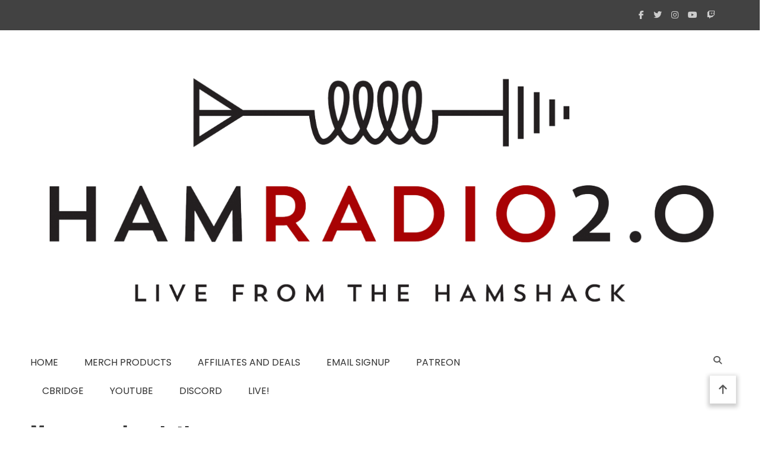

--- FILE ---
content_type: text/html; charset=UTF-8
request_url: https://www.livefromthehamshack.tv/comment-subscriptions/?srp=1064&srk=331cd16caae1fd9fbcdd822d78d21879&sra=s&srsrc=f
body_size: 17046
content:
<!doctype html>
<html lang="en-US" xmlns:fb="https://www.facebook.com/2008/fbml" xmlns:addthis="https://www.addthis.com/help/api-spec" >
<head>
	<meta charset="UTF-8">
	<meta name="viewport" content="width=device-width, initial-scale=1">
	<link rel="profile" href="https://gmpg.org/xfn/11">

	<meta name='robots' content='index, follow, max-image-preview:large, max-snippet:-1, max-video-preview:-1' />

<!-- Google Tag Manager for WordPress by gtm4wp.com -->
<script data-cfasync="false" data-pagespeed-no-defer>
	var gtm4wp_datalayer_name = "dataLayer";
	var dataLayer = dataLayer || [];
</script>
<!-- End Google Tag Manager for WordPress by gtm4wp.com -->
	<!-- This site is optimized with the Yoast SEO plugin v26.5 - https://yoast.com/wordpress/plugins/seo/ -->
	<title>Manage subscriptions</title>
	<meta property="og:locale" content="en_US" />
	<meta property="og:type" content="website" />
	<meta name="twitter:card" content="summary_large_image" />
	<meta name="twitter:site" content="@grapevine_radio" />
	<script type="application/ld+json" class="yoast-schema-graph">{"@context":"https://schema.org","@graph":[{"@type":"WebSite","@id":"https://www.livefromthehamshack.tv/#website","url":"https://www.livefromthehamshack.tv/","name":"","description":"What Is New in Amateur Radio?","potentialAction":[{"@type":"SearchAction","target":{"@type":"EntryPoint","urlTemplate":"https://www.livefromthehamshack.tv/?s={search_term_string}"},"query-input":{"@type":"PropertyValueSpecification","valueRequired":true,"valueName":"search_term_string"}}],"inLanguage":"en-US"}]}</script>
	<!-- / Yoast SEO plugin. -->


<link rel='dns-prefetch' href='//ws.sharethis.com' />
<link rel='dns-prefetch' href='//s7.addthis.com' />
<link rel='dns-prefetch' href='//maxcdn.bootstrapcdn.com' />
<link rel='dns-prefetch' href='//fonts.googleapis.com' />
<link rel="alternate" type="application/rss+xml" title=" &raquo; Feed" href="https://www.livefromthehamshack.tv/feed/" />
<link rel="alternate" type="application/rss+xml" title=" &raquo; Comments Feed" href="https://www.livefromthehamshack.tv/comments/feed/" />
<link rel="alternate" title="oEmbed (JSON)" type="application/json+oembed" href="https://www.livefromthehamshack.tv/wp-json/oembed/1.0/embed?url=https%3A%2F%2Fwww.livefromthehamshack.tv%2Fhttps%3A%2F%2Fwww.livefromthehamshack.tv%2F%3Fpage_id%3D-999%2F" />
<link rel="alternate" title="oEmbed (XML)" type="text/xml+oembed" href="https://www.livefromthehamshack.tv/wp-json/oembed/1.0/embed?url=https%3A%2F%2Fwww.livefromthehamshack.tv%2Fhttps%3A%2F%2Fwww.livefromthehamshack.tv%2F%3Fpage_id%3D-999%2F&#038;format=xml" />
<style id='wp-img-auto-sizes-contain-inline-css' type='text/css'>
img:is([sizes=auto i],[sizes^="auto," i]){contain-intrinsic-size:3000px 1500px}
/*# sourceURL=wp-img-auto-sizes-contain-inline-css */
</style>
<link rel='stylesheet' id='sbi_styles-css' href='https://www.livefromthehamshack.tv/wp-content/plugins/instagram-feed/css/sbi-styles.min.css?ver=6.10.0' type='text/css' media='all' />
<style id='wp-emoji-styles-inline-css' type='text/css'>

	img.wp-smiley, img.emoji {
		display: inline !important;
		border: none !important;
		box-shadow: none !important;
		height: 1em !important;
		width: 1em !important;
		margin: 0 0.07em !important;
		vertical-align: -0.1em !important;
		background: none !important;
		padding: 0 !important;
	}
/*# sourceURL=wp-emoji-styles-inline-css */
</style>
<style id='wp-block-library-inline-css' type='text/css'>
:root{--wp-block-synced-color:#7a00df;--wp-block-synced-color--rgb:122,0,223;--wp-bound-block-color:var(--wp-block-synced-color);--wp-editor-canvas-background:#ddd;--wp-admin-theme-color:#007cba;--wp-admin-theme-color--rgb:0,124,186;--wp-admin-theme-color-darker-10:#006ba1;--wp-admin-theme-color-darker-10--rgb:0,107,160.5;--wp-admin-theme-color-darker-20:#005a87;--wp-admin-theme-color-darker-20--rgb:0,90,135;--wp-admin-border-width-focus:2px}@media (min-resolution:192dpi){:root{--wp-admin-border-width-focus:1.5px}}.wp-element-button{cursor:pointer}:root .has-very-light-gray-background-color{background-color:#eee}:root .has-very-dark-gray-background-color{background-color:#313131}:root .has-very-light-gray-color{color:#eee}:root .has-very-dark-gray-color{color:#313131}:root .has-vivid-green-cyan-to-vivid-cyan-blue-gradient-background{background:linear-gradient(135deg,#00d084,#0693e3)}:root .has-purple-crush-gradient-background{background:linear-gradient(135deg,#34e2e4,#4721fb 50%,#ab1dfe)}:root .has-hazy-dawn-gradient-background{background:linear-gradient(135deg,#faaca8,#dad0ec)}:root .has-subdued-olive-gradient-background{background:linear-gradient(135deg,#fafae1,#67a671)}:root .has-atomic-cream-gradient-background{background:linear-gradient(135deg,#fdd79a,#004a59)}:root .has-nightshade-gradient-background{background:linear-gradient(135deg,#330968,#31cdcf)}:root .has-midnight-gradient-background{background:linear-gradient(135deg,#020381,#2874fc)}:root{--wp--preset--font-size--normal:16px;--wp--preset--font-size--huge:42px}.has-regular-font-size{font-size:1em}.has-larger-font-size{font-size:2.625em}.has-normal-font-size{font-size:var(--wp--preset--font-size--normal)}.has-huge-font-size{font-size:var(--wp--preset--font-size--huge)}.has-text-align-center{text-align:center}.has-text-align-left{text-align:left}.has-text-align-right{text-align:right}.has-fit-text{white-space:nowrap!important}#end-resizable-editor-section{display:none}.aligncenter{clear:both}.items-justified-left{justify-content:flex-start}.items-justified-center{justify-content:center}.items-justified-right{justify-content:flex-end}.items-justified-space-between{justify-content:space-between}.screen-reader-text{border:0;clip-path:inset(50%);height:1px;margin:-1px;overflow:hidden;padding:0;position:absolute;width:1px;word-wrap:normal!important}.screen-reader-text:focus{background-color:#ddd;clip-path:none;color:#444;display:block;font-size:1em;height:auto;left:5px;line-height:normal;padding:15px 23px 14px;text-decoration:none;top:5px;width:auto;z-index:100000}html :where(.has-border-color){border-style:solid}html :where([style*=border-top-color]){border-top-style:solid}html :where([style*=border-right-color]){border-right-style:solid}html :where([style*=border-bottom-color]){border-bottom-style:solid}html :where([style*=border-left-color]){border-left-style:solid}html :where([style*=border-width]){border-style:solid}html :where([style*=border-top-width]){border-top-style:solid}html :where([style*=border-right-width]){border-right-style:solid}html :where([style*=border-bottom-width]){border-bottom-style:solid}html :where([style*=border-left-width]){border-left-style:solid}html :where(img[class*=wp-image-]){height:auto;max-width:100%}:where(figure){margin:0 0 1em}html :where(.is-position-sticky){--wp-admin--admin-bar--position-offset:var(--wp-admin--admin-bar--height,0px)}@media screen and (max-width:600px){html :where(.is-position-sticky){--wp-admin--admin-bar--position-offset:0px}}

/*# sourceURL=wp-block-library-inline-css */
</style><style id='global-styles-inline-css' type='text/css'>
:root{--wp--preset--aspect-ratio--square: 1;--wp--preset--aspect-ratio--4-3: 4/3;--wp--preset--aspect-ratio--3-4: 3/4;--wp--preset--aspect-ratio--3-2: 3/2;--wp--preset--aspect-ratio--2-3: 2/3;--wp--preset--aspect-ratio--16-9: 16/9;--wp--preset--aspect-ratio--9-16: 9/16;--wp--preset--color--black: #000000;--wp--preset--color--cyan-bluish-gray: #abb8c3;--wp--preset--color--white: #ffffff;--wp--preset--color--pale-pink: #f78da7;--wp--preset--color--vivid-red: #cf2e2e;--wp--preset--color--luminous-vivid-orange: #ff6900;--wp--preset--color--luminous-vivid-amber: #fcb900;--wp--preset--color--light-green-cyan: #7bdcb5;--wp--preset--color--vivid-green-cyan: #00d084;--wp--preset--color--pale-cyan-blue: #8ed1fc;--wp--preset--color--vivid-cyan-blue: #0693e3;--wp--preset--color--vivid-purple: #9b51e0;--wp--preset--gradient--vivid-cyan-blue-to-vivid-purple: linear-gradient(135deg,rgb(6,147,227) 0%,rgb(155,81,224) 100%);--wp--preset--gradient--light-green-cyan-to-vivid-green-cyan: linear-gradient(135deg,rgb(122,220,180) 0%,rgb(0,208,130) 100%);--wp--preset--gradient--luminous-vivid-amber-to-luminous-vivid-orange: linear-gradient(135deg,rgb(252,185,0) 0%,rgb(255,105,0) 100%);--wp--preset--gradient--luminous-vivid-orange-to-vivid-red: linear-gradient(135deg,rgb(255,105,0) 0%,rgb(207,46,46) 100%);--wp--preset--gradient--very-light-gray-to-cyan-bluish-gray: linear-gradient(135deg,rgb(238,238,238) 0%,rgb(169,184,195) 100%);--wp--preset--gradient--cool-to-warm-spectrum: linear-gradient(135deg,rgb(74,234,220) 0%,rgb(151,120,209) 20%,rgb(207,42,186) 40%,rgb(238,44,130) 60%,rgb(251,105,98) 80%,rgb(254,248,76) 100%);--wp--preset--gradient--blush-light-purple: linear-gradient(135deg,rgb(255,206,236) 0%,rgb(152,150,240) 100%);--wp--preset--gradient--blush-bordeaux: linear-gradient(135deg,rgb(254,205,165) 0%,rgb(254,45,45) 50%,rgb(107,0,62) 100%);--wp--preset--gradient--luminous-dusk: linear-gradient(135deg,rgb(255,203,112) 0%,rgb(199,81,192) 50%,rgb(65,88,208) 100%);--wp--preset--gradient--pale-ocean: linear-gradient(135deg,rgb(255,245,203) 0%,rgb(182,227,212) 50%,rgb(51,167,181) 100%);--wp--preset--gradient--electric-grass: linear-gradient(135deg,rgb(202,248,128) 0%,rgb(113,206,126) 100%);--wp--preset--gradient--midnight: linear-gradient(135deg,rgb(2,3,129) 0%,rgb(40,116,252) 100%);--wp--preset--font-size--small: 13px;--wp--preset--font-size--medium: 20px;--wp--preset--font-size--large: 36px;--wp--preset--font-size--x-large: 42px;--wp--preset--spacing--20: 0.44rem;--wp--preset--spacing--30: 0.67rem;--wp--preset--spacing--40: 1rem;--wp--preset--spacing--50: 1.5rem;--wp--preset--spacing--60: 2.25rem;--wp--preset--spacing--70: 3.38rem;--wp--preset--spacing--80: 5.06rem;--wp--preset--shadow--natural: 6px 6px 9px rgba(0, 0, 0, 0.2);--wp--preset--shadow--deep: 12px 12px 50px rgba(0, 0, 0, 0.4);--wp--preset--shadow--sharp: 6px 6px 0px rgba(0, 0, 0, 0.2);--wp--preset--shadow--outlined: 6px 6px 0px -3px rgb(255, 255, 255), 6px 6px rgb(0, 0, 0);--wp--preset--shadow--crisp: 6px 6px 0px rgb(0, 0, 0);}:where(.is-layout-flex){gap: 0.5em;}:where(.is-layout-grid){gap: 0.5em;}body .is-layout-flex{display: flex;}.is-layout-flex{flex-wrap: wrap;align-items: center;}.is-layout-flex > :is(*, div){margin: 0;}body .is-layout-grid{display: grid;}.is-layout-grid > :is(*, div){margin: 0;}:where(.wp-block-columns.is-layout-flex){gap: 2em;}:where(.wp-block-columns.is-layout-grid){gap: 2em;}:where(.wp-block-post-template.is-layout-flex){gap: 1.25em;}:where(.wp-block-post-template.is-layout-grid){gap: 1.25em;}.has-black-color{color: var(--wp--preset--color--black) !important;}.has-cyan-bluish-gray-color{color: var(--wp--preset--color--cyan-bluish-gray) !important;}.has-white-color{color: var(--wp--preset--color--white) !important;}.has-pale-pink-color{color: var(--wp--preset--color--pale-pink) !important;}.has-vivid-red-color{color: var(--wp--preset--color--vivid-red) !important;}.has-luminous-vivid-orange-color{color: var(--wp--preset--color--luminous-vivid-orange) !important;}.has-luminous-vivid-amber-color{color: var(--wp--preset--color--luminous-vivid-amber) !important;}.has-light-green-cyan-color{color: var(--wp--preset--color--light-green-cyan) !important;}.has-vivid-green-cyan-color{color: var(--wp--preset--color--vivid-green-cyan) !important;}.has-pale-cyan-blue-color{color: var(--wp--preset--color--pale-cyan-blue) !important;}.has-vivid-cyan-blue-color{color: var(--wp--preset--color--vivid-cyan-blue) !important;}.has-vivid-purple-color{color: var(--wp--preset--color--vivid-purple) !important;}.has-black-background-color{background-color: var(--wp--preset--color--black) !important;}.has-cyan-bluish-gray-background-color{background-color: var(--wp--preset--color--cyan-bluish-gray) !important;}.has-white-background-color{background-color: var(--wp--preset--color--white) !important;}.has-pale-pink-background-color{background-color: var(--wp--preset--color--pale-pink) !important;}.has-vivid-red-background-color{background-color: var(--wp--preset--color--vivid-red) !important;}.has-luminous-vivid-orange-background-color{background-color: var(--wp--preset--color--luminous-vivid-orange) !important;}.has-luminous-vivid-amber-background-color{background-color: var(--wp--preset--color--luminous-vivid-amber) !important;}.has-light-green-cyan-background-color{background-color: var(--wp--preset--color--light-green-cyan) !important;}.has-vivid-green-cyan-background-color{background-color: var(--wp--preset--color--vivid-green-cyan) !important;}.has-pale-cyan-blue-background-color{background-color: var(--wp--preset--color--pale-cyan-blue) !important;}.has-vivid-cyan-blue-background-color{background-color: var(--wp--preset--color--vivid-cyan-blue) !important;}.has-vivid-purple-background-color{background-color: var(--wp--preset--color--vivid-purple) !important;}.has-black-border-color{border-color: var(--wp--preset--color--black) !important;}.has-cyan-bluish-gray-border-color{border-color: var(--wp--preset--color--cyan-bluish-gray) !important;}.has-white-border-color{border-color: var(--wp--preset--color--white) !important;}.has-pale-pink-border-color{border-color: var(--wp--preset--color--pale-pink) !important;}.has-vivid-red-border-color{border-color: var(--wp--preset--color--vivid-red) !important;}.has-luminous-vivid-orange-border-color{border-color: var(--wp--preset--color--luminous-vivid-orange) !important;}.has-luminous-vivid-amber-border-color{border-color: var(--wp--preset--color--luminous-vivid-amber) !important;}.has-light-green-cyan-border-color{border-color: var(--wp--preset--color--light-green-cyan) !important;}.has-vivid-green-cyan-border-color{border-color: var(--wp--preset--color--vivid-green-cyan) !important;}.has-pale-cyan-blue-border-color{border-color: var(--wp--preset--color--pale-cyan-blue) !important;}.has-vivid-cyan-blue-border-color{border-color: var(--wp--preset--color--vivid-cyan-blue) !important;}.has-vivid-purple-border-color{border-color: var(--wp--preset--color--vivid-purple) !important;}.has-vivid-cyan-blue-to-vivid-purple-gradient-background{background: var(--wp--preset--gradient--vivid-cyan-blue-to-vivid-purple) !important;}.has-light-green-cyan-to-vivid-green-cyan-gradient-background{background: var(--wp--preset--gradient--light-green-cyan-to-vivid-green-cyan) !important;}.has-luminous-vivid-amber-to-luminous-vivid-orange-gradient-background{background: var(--wp--preset--gradient--luminous-vivid-amber-to-luminous-vivid-orange) !important;}.has-luminous-vivid-orange-to-vivid-red-gradient-background{background: var(--wp--preset--gradient--luminous-vivid-orange-to-vivid-red) !important;}.has-very-light-gray-to-cyan-bluish-gray-gradient-background{background: var(--wp--preset--gradient--very-light-gray-to-cyan-bluish-gray) !important;}.has-cool-to-warm-spectrum-gradient-background{background: var(--wp--preset--gradient--cool-to-warm-spectrum) !important;}.has-blush-light-purple-gradient-background{background: var(--wp--preset--gradient--blush-light-purple) !important;}.has-blush-bordeaux-gradient-background{background: var(--wp--preset--gradient--blush-bordeaux) !important;}.has-luminous-dusk-gradient-background{background: var(--wp--preset--gradient--luminous-dusk) !important;}.has-pale-ocean-gradient-background{background: var(--wp--preset--gradient--pale-ocean) !important;}.has-electric-grass-gradient-background{background: var(--wp--preset--gradient--electric-grass) !important;}.has-midnight-gradient-background{background: var(--wp--preset--gradient--midnight) !important;}.has-small-font-size{font-size: var(--wp--preset--font-size--small) !important;}.has-medium-font-size{font-size: var(--wp--preset--font-size--medium) !important;}.has-large-font-size{font-size: var(--wp--preset--font-size--large) !important;}.has-x-large-font-size{font-size: var(--wp--preset--font-size--x-large) !important;}
/*# sourceURL=global-styles-inline-css */
</style>

<style id='classic-theme-styles-inline-css' type='text/css'>
/*! This file is auto-generated */
.wp-block-button__link{color:#fff;background-color:#32373c;border-radius:9999px;box-shadow:none;text-decoration:none;padding:calc(.667em + 2px) calc(1.333em + 2px);font-size:1.125em}.wp-block-file__button{background:#32373c;color:#fff;text-decoration:none}
/*# sourceURL=/wp-includes/css/classic-themes.min.css */
</style>
<link rel='stylesheet' id='cvblog-post-layouts-block-style-css' href='https://www.livefromthehamshack.tv/wp-content/plugins/blog-post-layouts/includes/assets/css/build.css?ver=1.0.4' type='text/css' media='all' />
<link rel='stylesheet' id='stcr-style-css' href='https://www.livefromthehamshack.tv/wp-content/plugins/subscribe-to-comments-reloaded/includes/css/stcr-style.css?ver=fdcf04bcc619939b7f8f7f06eba01a86' type='text/css' media='all' />
<link rel='stylesheet' id='vidbg-frontend-style-css' href='https://www.livefromthehamshack.tv/wp-content/plugins/video-background/css/pushlabs-vidbg.css?ver=2.7.7' type='text/css' media='all' />
<link rel='stylesheet' id='cff-css' href='https://www.livefromthehamshack.tv/wp-content/plugins/custom-facebook-feed/assets/css/cff-style.min.css?ver=4.3.4' type='text/css' media='all' />
<link rel='stylesheet' id='sb-font-awesome-css' href='https://maxcdn.bootstrapcdn.com/font-awesome/4.7.0/css/font-awesome.min.css?ver=fdcf04bcc619939b7f8f7f06eba01a86' type='text/css' media='all' />
<link rel='stylesheet' id='cvblog-post-layouts-google-fonts-css' href='https://fonts.googleapis.com/css?family=Roboto%3A400%7CYanone+Kaffeesatz%3A700&#038;subset=latin%2Clatin-ext' type='text/css' media='all' />
<link rel='stylesheet' id='fontawesome-css' href='https://www.livefromthehamshack.tv/wp-content/plugins/blog-post-layouts/includes/assets/fontawesome/css/all.min.css?ver=5.12.1' type='text/css' media='all' />
<link rel='stylesheet' id='animate-css' href='https://www.livefromthehamshack.tv/wp-content/plugins/blog-post-layouts/includes/assets/animate/animate.min.css?ver=3.7.2' type='text/css' media='all' />
<link rel='stylesheet' id='wpmagazine-modules-google-fonts-css' href='https://fonts.googleapis.com/css?family=Roboto%3A400&#038;subset=latin%2Clatin-ext' type='text/css' media='all' />
<link rel='stylesheet' id='wpmagazine-modules-frontend-css' href='https://www.livefromthehamshack.tv/wp-content/plugins/wp-magazine-modules/includes/assets/css/build.css?ver=1.1.1' type='text/css' media='all' />
<link rel='stylesheet' id='slick-slider-css' href='https://www.livefromthehamshack.tv/wp-content/plugins/wp-magazine-modules/includes/assets/library/slick-slider/css/slick.css?ver=1.8.0' type='text/css' media='all' />
<link rel='stylesheet' id='slick-slider-theme-css' href='https://www.livefromthehamshack.tv/wp-content/plugins/wp-magazine-modules/includes/assets/library/slick-slider/css/slick-theme.css?ver=1.8.0' type='text/css' media='all' />
<link rel='stylesheet' id='matina-google-fonts-css' href='https://fonts.googleapis.com/css?family=Poppins%3A400%7COswald%3A700%2C600%2C500%2C400&#038;subset=latin%2Ccyrillic-ext%2Cgreek-ext%2Cgreek%2Cvietnamese%2Clatin-ext%2Ccyrillic%2Ckhmer%2Cdevanagari%2Carabic%2Chebrew%2Ctelugu' type='text/css' media='all' />
<link rel='stylesheet' id='mt-font-awesome-css' href='https://www.livefromthehamshack.tv/wp-content/themes/matina-pro/assets/library/font-awesome/css/all.min.css?ver=6.5.1' type='text/css' media='all' />
<link rel='stylesheet' id='lightslider-style-css' href='https://www.livefromthehamshack.tv/wp-content/themes/matina-pro/assets/library/lightslider/css/lightslider.min.css?ver=1.1.3' type='text/css' media='all' />
<link rel='stylesheet' id='matina-preloader-css' href='https://www.livefromthehamshack.tv/wp-content/themes/matina-pro/assets/css/mt-preloader.min.css?ver=1.1.0' type='text/css' media='all' />
<link rel='stylesheet' id='matina-style-css' href='https://www.livefromthehamshack.tv/wp-content/themes/matina-pro/style.css?ver=fdcf04bcc619939b7f8f7f06eba01a86' type='text/css' media='all' />
<link rel='stylesheet' id='matina-responsive-style-css' href='https://www.livefromthehamshack.tv/wp-content/themes/matina-pro/assets/css/mt-responsive.css?ver=1.1.0' type='text/css' media='all' />
<link rel='stylesheet' id='tablepress-default-css' href='https://www.livefromthehamshack.tv/wp-content/plugins/tablepress/css/build/default.css?ver=3.2.5' type='text/css' media='all' />
<link rel='stylesheet' id='cb_p6-css-main-css' href='https://www.livefromthehamshack.tv/wp-content/plugins/patron-button-and-widgets-by-codebard/plugin/templates/default/style.css?ver=fdcf04bcc619939b7f8f7f06eba01a86' type='text/css' media='all' />
<link rel='stylesheet' id='addthis_all_pages-css' href='https://www.livefromthehamshack.tv/wp-content/plugins/addthis-follow/frontend/build/addthis_wordpress_public.min.css?ver=fdcf04bcc619939b7f8f7f06eba01a86' type='text/css' media='all' />
<link rel='stylesheet' id='__EPYT__style-css' href='https://www.livefromthehamshack.tv/wp-content/plugins/youtube-embed-plus/styles/ytprefs.min.css?ver=14.2.3.2' type='text/css' media='all' />
<style id='__EPYT__style-inline-css' type='text/css'>

                .epyt-gallery-thumb {
                        width: 33.333%;
                }
                
/*# sourceURL=__EPYT__style-inline-css */
</style>
<script type="text/javascript" src="https://www.livefromthehamshack.tv/wp-includes/js/jquery/jquery.min.js?ver=3.7.1" id="jquery-core-js"></script>
<script type="text/javascript" src="https://www.livefromthehamshack.tv/wp-includes/js/jquery/jquery-migrate.min.js?ver=3.4.1" id="jquery-migrate-js"></script>
<script type="text/javascript" src="https://www.livefromthehamshack.tv/wp-content/plugins/ns-facebook-pixel-for-wp/ns-admin-options/js/ns-facebook-pixel-for-wp-delayed.js?ver=fdcf04bcc619939b7f8f7f06eba01a86" id="ns-fbp4wp-delayed-script-js"></script>
<script id='st_insights_js' type="text/javascript" src="https://ws.sharethis.com/button/st_insights.js?publisher=4d48b7c5-0ae3-43d4-bfbe-3ff8c17a8ae6&amp;product=simpleshare&amp;ver=8.5.3" id="ssba-sharethis-js"></script>
<script type="text/javascript" id="__ytprefs__-js-extra">
/* <![CDATA[ */
var _EPYT_ = {"ajaxurl":"https://www.livefromthehamshack.tv/wp-admin/admin-ajax.php","security":"5652f2dc25","gallery_scrolloffset":"20","eppathtoscripts":"https://www.livefromthehamshack.tv/wp-content/plugins/youtube-embed-plus/scripts/","eppath":"https://www.livefromthehamshack.tv/wp-content/plugins/youtube-embed-plus/","epresponsiveselector":"[\"iframe.__youtube_prefs__\"]","epdovol":"1","version":"14.2.3.2","evselector":"iframe.__youtube_prefs__[src], iframe[src*=\"youtube.com/embed/\"], iframe[src*=\"youtube-nocookie.com/embed/\"]","ajax_compat":"","maxres_facade":"eager","ytapi_load":"light","pause_others":"","stopMobileBuffer":"1","facade_mode":"","not_live_on_channel":""};
//# sourceURL=__ytprefs__-js-extra
/* ]]> */
</script>
<script type="text/javascript" src="https://www.livefromthehamshack.tv/wp-content/plugins/youtube-embed-plus/scripts/ytprefs.min.js?ver=14.2.3.2" id="__ytprefs__-js"></script>
<link rel="https://api.w.org/" href="https://www.livefromthehamshack.tv/wp-json/" /><link rel="alternate" title="JSON" type="application/json" href="https://www.livefromthehamshack.tv/wp-json/wp/v2/pages/-999" /><link rel="EditURI" type="application/rsd+xml" title="RSD" href="https://www.livefromthehamshack.tv/xmlrpc.php?rsd" />

<script async src="//pagead2.googlesyndication.com/pagead/js/adsbygoogle.js"></script>
<script>
  (adsbygoogle = window.adsbygoogle || []).push({
    google_ad_client: "ca-pub-2949695921207733",
    enable_page_level_ads: true
  });
</script><!-- Facebook Pixel Code -->
<script>
!function(f,b,e,v,n,t,s){if(f.fbq)return;n=f.fbq=function(){n.callMethod?
n.callMethod.apply(n,arguments):n.queue.push(arguments)};if(!f._fbq)f._fbq=n;
n.push=n;n.loaded=!0;n.version='2.0';n.queue=[];t=b.createElement(e);t.async=!0;
t.src=v;s=b.getElementsByTagName(e)[0];s.parentNode.insertBefore(t,s)}(window,
document,'script','https://connect.facebook.net/en_US/fbevents.js');
fbq('init', '426822087678501'); // Insert your pixel ID here.
fbq('track', 'PageView');
</script>
<noscript><img height="1" width="1" style="display:none"
src="https://www.facebook.com/tr?id=426822087678501&ev=PageView&noscript=1"
/></noscript>
<!-- DO NOT MODIFY -->
<!-- End Facebook Pixel Code --><script type="text/javascript">
(function(url){
	if(/(?:Chrome\/26\.0\.1410\.63 Safari\/537\.31|WordfenceTestMonBot)/.test(navigator.userAgent)){ return; }
	var addEvent = function(evt, handler) {
		if (window.addEventListener) {
			document.addEventListener(evt, handler, false);
		} else if (window.attachEvent) {
			document.attachEvent('on' + evt, handler);
		}
	};
	var removeEvent = function(evt, handler) {
		if (window.removeEventListener) {
			document.removeEventListener(evt, handler, false);
		} else if (window.detachEvent) {
			document.detachEvent('on' + evt, handler);
		}
	};
	var evts = 'contextmenu dblclick drag dragend dragenter dragleave dragover dragstart drop keydown keypress keyup mousedown mousemove mouseout mouseover mouseup mousewheel scroll'.split(' ');
	var logHuman = function() {
		if (window.wfLogHumanRan) { return; }
		window.wfLogHumanRan = true;
		var wfscr = document.createElement('script');
		wfscr.type = 'text/javascript';
		wfscr.async = true;
		wfscr.src = url + '&r=' + Math.random();
		(document.getElementsByTagName('head')[0]||document.getElementsByTagName('body')[0]).appendChild(wfscr);
		for (var i = 0; i < evts.length; i++) {
			removeEvent(evts[i], logHuman);
		}
	};
	for (var i = 0; i < evts.length; i++) {
		addEvent(evts[i], logHuman);
	}
})('//www.livefromthehamshack.tv/?wordfence_lh=1&hid=AF81AB9C5B1539732338D253059D12B8');
</script>
<!-- Google Tag Manager for WordPress by gtm4wp.com -->
<!-- GTM Container placement set to footer -->
<script data-cfasync="false" data-pagespeed-no-defer>
	var dataLayer_content = {"pagePostType":"page","pagePostType2":"single-page","pagePostAuthor":"kc5hwb"};
	dataLayer.push( dataLayer_content );
</script>
<script data-cfasync="false" data-pagespeed-no-defer>
(function(w,d,s,l,i){w[l]=w[l]||[];w[l].push({'gtm.start':
new Date().getTime(),event:'gtm.js'});var f=d.getElementsByTagName(s)[0],
j=d.createElement(s),dl=l!='dataLayer'?'&l='+l:'';j.async=true;j.src=
'//www.googletagmanager.com/gtm.js?id='+i+dl;f.parentNode.insertBefore(j,f);
})(window,document,'script','dataLayer','GTM-MKL3DT5');
</script>
<!-- End Google Tag Manager for WordPress by gtm4wp.com -->		<style type="text/css">
					.site-title,
			.site-description {
				position: absolute;
				clip: rect(1px, 1px, 1px, 1px);
				}
					</style>
		<meta name='robots' content='noindex,nofollow'><link rel="icon" href="https://www.livefromthehamshack.tv/wp-content/uploads/2021/06/cropped-cropped-cropped-Ham-Radio-2.0-Square-Red-32x32.png" sizes="32x32" />
<link rel="icon" href="https://www.livefromthehamshack.tv/wp-content/uploads/2021/06/cropped-cropped-cropped-Ham-Radio-2.0-Square-Red-192x192.png" sizes="192x192" />
<link rel="apple-touch-icon" href="https://www.livefromthehamshack.tv/wp-content/uploads/2021/06/cropped-cropped-cropped-Ham-Radio-2.0-Square-Red-180x180.png" />
<meta name="msapplication-TileImage" content="https://www.livefromthehamshack.tv/wp-content/uploads/2021/06/cropped-cropped-cropped-Ham-Radio-2.0-Square-Red-270x270.png" />
<!--Matina CSS -->
<style type="text/css">
a,#banner-section.banner-layout-default .lSAction>.lSNext:hover,#site-navigation #primary-menu li .sub-menu li:hover>a,.search--at-footer .search-form-wrap .search-form .search-submit:hover,.banner-layout-one .banner-button,#featured-section .post-title a:hover,.featured-categories--layout-default.featuredCarousel .featured-carousel-control .featuredCarousel-controls:hover,.featured-categories--layout-one.featuredCarousel .featured-carousel-control .featuredCarousel-controls:hover,.archive .post .cat-links,.archive .post .cat-links a,.archive--layout-default .post .cat-links,.archive--layout-default .post .cat-links a,.archive--layout-two .post .cat-links,.archive--layout-two .post .cat-links a,.archive .post .entry-title a:hover,.archive--layout-default .post .entry-title a:hover,.archive--layout-one .post .entry-title a:hover,.archive--layout-two .post .entry-title a:hover,.archive--layout-default .post .entry-readmore a:hover,.archive--layout-one article.post .cat-links a,.archive--layout-one .entry-readmore .mt-button:hover,.archive--layout-two .entry-readmore .mt-button:hover,.single--layout-one article.post .cat-links a,.single--layout-one .entry-tags .tags-links a:hover,.single--layout-two .entry-tags .tags-links a:hover,.single--layout-two article.post .related-posts--layout-two .related-post .cat-links a,.entry-author-box .post-author-info .author-name a:hover,.single-post-navigation .nav-links a span.title,.single-post-navigation .nav-links a:hover span.post-title:hover,.post-navigation--layout-two .nav-links .nav-previous:hover a span.title,.post-navigation--layout-two .nav-links .nav-next:hover a span.title,.related-posts--layout-default .related-post .post-content-wrapper .related-post-title a:hover,.related-posts--layout-one .related-post .post-content-wrapper .related-post-title a:hover,.related-posts--layout-two .related-post .cat-links a,.related-posts--layout-two .related-post .post-content-wrapper .related-post-title a:hover,.widget-area ul li a:hover,.widget-area .tagcloud a:hover,#masthead .matina-social-icons-wrapper .single-icon a:hover,.widget.matina_latest_posts .posts-wrapper .single-post-wrap .post-content-wrap .post-title a:hover,.widget-area .widget_categories ul li.cat-item:before,.widget-area ul li:hover>a,.widget-area ul li:hover:before,.home .navigation .nav-links a.page-numbers:hover,.archive .navigation .nav-links a.page-numbers:hover,.home .posts-navigation .nav-links .nav-previous a:hover,.home .posts-navigation .nav-links .nav-next a:hover,.archive .posts-navigation .nav-links .nav-previous a:hover,.archive .posts-navigation .nav-links .nav-next a:hover,.featured-categories--layout-two .single-featured-wrap .cat-links a,.featured-categories--layout-three .single-featured-wrap .cat-links,.featured-categories--layout-three .single-featured-wrap .cat-links a,#featured-section.featured-categories--layout-three .lSAction>a,#banner-section .banner-title a:hover,.banner-layout-one .lSAction a:hover i,.banner-layout-two .lSAction a:hover i,.archive--layout-four article.post .entry-readmore a:hover,.archive--layout-four article.post .cat-links a,.archive--layout-three .post-content-wrapper .cat-links a,.archive--layout-three .post-content-wrapper .entry-title a:hover,.archive--layout-four .post-content-wrapper .entry-title a:hover:hover,.single--layout-three .image-content-wrapper .cat-links a:hover,.single--layout-three article.post .tags-links a:hover,.archive--layout-three .post-content-wrapper .entry-title a:hover:hover,.featured-categories--layout-default .cat-links a,.single--layout-four .post-title-wrapper .cat-links a,.single--layout-three article.post .tags-links a:hover,.single--layout-four article.post .tags-links a:hover,.matina_author_info .matina-social-icons-wrapper .single-icon:hover a,#masthead.has-header-media #site-navigation #primary-menu li a:hover,.related-posts--layout-two .related-post .cat-links,.default-page-header .breadcrumbs ul li:after,.mt-page-header .breadcrumbs ul li a:hover,.mt-page-header .breadcrumbs ul li:after,.mt-page-header .woocommerce-breadcrumbs .woocommerce-breadcrumbs-wrapper a:hover,.woocommerce ul.products li.product .button.add_to_cart_button,.woocommerce ul.products li.product .button.product_type_grouped,.woocommerce ul.products li.product .button.product_type_external,ul.products li.product .woocommerce-loop-product__title:hover,.woocommerce nav.woocommerce-pagination ul li a:hover,.woocommerce-message::before,.woocommerce-info::before,.search .entry-title a:hover,.search .entry-readmore a:hover,.search article .cat-links a,.woocommerce-account .addresses .title .edit,.woocommerce-MyAccount-navigation ul li a:hover,.woocommerce-MyAccount-navigation ul li.is-active a,.woocommerce-MyAccount-content p a,.mt-page-header .breadcrumbs ul li:before,.banner-layout-one .lSAction a:hover i,.banner-layout-two .lSAction a:hover i,.banner-layout-three .banner-content-wrapper .button-wrapper a,#site-navigation ul li.current-menu-item >a,#site-navigation ul li.current_page_item >a,#site-navigation ul li.current-post-parent >a,#site-navigation ul li.current-menu-ancestor>a,.site-branding .site-title a:hover{color:#ce9856}.widget-area .search-form .search-submit,.banner-layout-one .banner-button:after,#banner-section .lSSlideOuter .lSPager.lSpg>li.active a,.featured-repeater--layout-one .single-item-wrap .button-wrapper .mt-button:hover,.featured-categories--layout-one:before,.featured-categories--layout-one .section-title-wrapper .section-title:before,.featured-repeater--layout-default .section-title-wrapper .section-title:before,.featured-repeater--layout-one .section-title-wrapper .section-title:before,.archive--layout-default .post .entry-readmore a:after,.single-post .comments-area .comment-list .comment .reply a:hover,.single--layout-two article.post .cat-links a,.single--layout-default article.post .cat-links a,.single--layout-two article.post .single-entry-meta span.byline:before,.single--layout-two article.post .single-entry-meta span.comments-link:before,.entry-author-box.author-box--layout-default .article-author-avatar .avatar-wrap:after,.related-posts-wrapper .related-section-title:after,.related-posts--layout-two .related-post .post-content-wrapper .posted-on a:before,#matina-scroll-to-top:hover,.home .navigation .nav-links span.current,.archive .navigation .nav-links span.current,#featured-section.featured-categories--layout-three .lSAction>:hover,.banner-layout-four .banner-content-wrapper .button-wrapper a:hover,.edit-link a,#featured-section .section-title-wrapper .section-title:before,.search .no-results .search-form .search-submit,.archive .no-results .search-form .search-submit,.mt-rotating-plane,.mt-double-bounce .mt-child,.mt-wave .mt-rect,.mt-wandering-cubes .mt-cube,.mt-spinner-pulse,.mt-chasing-dots .mt-child,.mt-three-bounce .mt-child,.mt-circle .mt-child:before,.mt-cube-grid .mt-cube,.mt-fading-circle .mt-circle:before,.mt-folding-cube .mt-cube:before,.post-format-media.post-format-media--quote:before,#banner-section.banner-layout-three .lSAction a:hover,#banner-section.banner-layout-four .lSAction a:hover,.widget_tag_cloud .tagcloud a:hover,.widget.widget_tag_cloud a:hover{background:#ce9856}.woocommerce #respond input#submit.alt.disabled,.woocommerce #respond input#submit.alt.disabled:hover,.woocommerce #respond input#submit.alt:disabled,.woocommerce #respond input#submit.alt:disabled:hover,.woocommerce #respond input#submit.alt[disabled]:disabled,.woocommerce #respond input#submit.alt[disabled]:disabled:hover,.woocommerce a.button.alt.disabled,.woocommerce a.button.alt.disabled:hover,.woocommerce a.button.alt:disabled,.woocommerce a.button.alt:disabled:hover,.woocommerce a.button.alt[disabled]:disabled,.woocommerce a.button.alt[disabled]:disabled:hover,.woocommerce button.button.alt.disabled,.woocommerce button.button.alt.disabled:hover,.woocommerce button.button.alt:disabled,.woocommerce button.button.alt:disabled:hover,.woocommerce button.button.alt[disabled]:disabled,.woocommerce button.button.alt[disabled]:disabled:hover,.woocommerce input.button.alt.disabled,.woocommerce input.button.alt.disabled:hover,.woocommerce input.button.alt:disabled,.woocommerce input.button.alt:disabled:hover,.woocommerce input.button.alt[disabled]:disabled,.woocommerce input.button.alt[disabled]:disabled:hover,.woocommerce ul.products li.product .onsale,.woocommerce span.onsale,.woocommerce ul.products li.product .button.add_to_cart_button:hover,.woocommerce ul.products li.product .button.product_type_grouped:hover,.woocommerce ul.products li.product .button.product_type_external:hover,.woocommerce #respond input#submit,.woocommerce a.button,.woocommerce button.button,.woocommerce input.button,.woocommerce #respond input#submit.alt,.woocommerce a.button.alt,.woocommerce button.button.alt,.woocommerce input.button.alt,.added_to_cart.wc-forward,.woocommerce #respond input#submit:hover,.woocommerce a.button:hover,.woocommerce button.button:hover,.woocommerce input.button:hover,.woocommerce #respond input#submit.alt:hover,.woocommerce a.button.alt:hover,.woocommerce button.button.alt:hover,.woocommerce input.button.alt:hover,.woocommerce nav.woocommerce-pagination ul li span.current,.woocommerce div.product .woocommerce-tabs ul.tabs li.active,.woocommerce-noreviews,p.no-comments,.header--layout-four .header-menu-icons-wrapper,.header--layout-four #site-navigation ul li .sub-menu,.header--layout-four #site-navigation ul li .children,#masthead.header--layout-four .is-sticky #header-sticky{background:#ce9856}@media(max-width:991px){#masthead.header--layout-four .primary-menu-wrap{background-color:#ce9856}}body,p{color:#3d3d3d}a{color:#c97c76}a:hover{color:#8e4d48}a{color:#c97c76}a{border-color:#c97c76}#banner-section .lSSlideOuter .lSPager.lSpg>li.active,.featured-categories--layout-one.featuredCarousel .featured-carousel-control .featuredCarousel-controls:hover,.archive--layout-two .entry-readmore .mt-button:hover,.single--layout-one .entry-tags .tags-links a:hover,.single--layout-two .entry-tags .tags-links a:hover,.post-navigation--layout-two .nav-links .nav-previous:hover,.post-navigation--layout-two .nav-links .nav-next:hover,.widget-area .tagcloud a:hover,.widget-area .search-form .search-submit,.home .navigation .nav-links span.current,.archive .navigation .nav-links span.current,.home .navigation .nav-links a.page-numbers:hover,.archive .navigation .nav-links a.page-numbers:hover,#featured-section.featured-categories--layout-three .lSAction>a,.single--layout-three .image-content-wrapper .cat-links a:hover,.single--layout-three article.post .tags-links a:hover,.single--layout-three article.post .tags-links a:hover,.single--layout-four article.post .tags-links a:hover,.matina_author_info .matina-social-icons-wrapper .single-icon:hover,.search .no-results .search-form .search-submit,.entry-author-box.author-box--layout-default .article-author-avatar .avatar-wrap,.woocommerce ul.products li.product .button.add_to_cart_button:hover,.woocommerce ul.products li.product .button.product_type_grouped:hover,.woocommerce ul.products li.product .button.product_type_external:hover,.woocommerce ul.products li.product .button.add_to_cart_button,.woocommerce ul.products li.product .button.product_type_grouped,.woocommerce ul.products li.product .button.product_type_external,.woocommerce nav.woocommerce-pagination ul li span.current,.woocommerce nav.woocommerce-pagination ul li a:hover,.woocommerce div.product .woocommerce-tabs ul.tabs li.active,.archive .no-results .search-form .search-submit,.widget_tag_cloud .tagcloud a:hover,.widget.widget_tag_cloud a:hover{border-color:#ce9856}.header--layout-three .header-menu-wrapper .main-navigation,.woocommerce .woocommerce-info,.woocommerce .woocommerce-message{border-top-color:#ce9856}.header--layout-three .header-menu-wrapper .main-navigation,#colophon .widget-area .widget-title:after,.home .posts-navigation .nav-links .nav-previous a:hover,.home .posts-navigation .nav-links .nav-next a:hover,.archive .posts-navigation .nav-links .nav-previous a:hover,.archive .posts-navigation .nav-links .nav-next a:hover,.archive--layout-three .post-content-wrapper .entry-title:after,.woocommerce div.product .woocommerce-tabs ul.tabs::before,.menu-style-underline #site-navigation ul li.current-menu-item >a,.menu-style-underline #site-navigation ul li.current_page_item >a{border-bottom-color:#ce9856}#site-navigation #primary-menu li .sub-menu li:hover,#site-navigation #primary-menu li .children li:hover,.entry-author-box.author-box--layout-one,.menu-style-left-border #site-navigation ul li.current-menu-item >a,.menu-style-left-border #site-navigation ul li.current_page_item >a,.menu-style-left-border #site-navigation ul li.current-menu-parent >a{border-left-color:#ce9856}#site-navigation #primary-menu li .sub-menu li:hover,.menu-style-right-border #site-navigation ul li.current-menu-item >a,.menu-style-right-border #site-navigation ul li.current_page_item >a,.menu-style-right-border #site-navigation ul li.current-menu-parent >a{border-right-color:#ce9856}#colophon.has-bg-image .overlay-footer-image{background-color:#000000}.background-image-page-header .inner-page-header,.background-color-page-header .inner-page-header{text-align:center}#mt-topbar .topbar-elements-wrapper,#mt-topbar #topbar-menu li a,#mt-topbar .matina-social-icons-wrapper .single-icon a{color:#cccccc}#matina-scroll-to-top{font-size:18px}.mt-container{width:1300px}#primary{width:70% !important}#secondary{width:27% !important}/* Top header background style */#mt-topbar{background:#424242}/* General header CSS */#site-navigation ul li a{color:#333}#site-navigation ul li:hover>a,#site-navigation ul li.current-menu-item>a,#site-navigation ul li.current-menu-ancestor>a,#site-navigation ul li.current_page_item>a,#site-navigation ul li.current-post-parent>a,#site-navigation ul li.focus>a{color:#c97c76}#site-navigation #primary-menu li .sub-menu li:hover,#site-navigation #primary-menu li .children li:hover,#site-navigation #primary-menu li .sub-menu li.focus,#site-navigation #primary-menu li .children li.focus{border-left-color:#c97c76}#site-navigation #primary-menu li .sub-menu li:hover,#site-navigation #primary-menu li .children li:hover,#site-navigation #primary-menu li .sub-menu li.focus,#site-navigation #primary-menu li .children li.focus{border-right-color:#c97c76}#site-navigation #primary-menu li>a:active,#site-navigation ul li.current-menu-item >a,#site-navigation ul li.current_page_ancestor >a,#site-navigation ul li.current_page_item >a,#site-navigation ul li.current-menu-ancestor>a,#site-navigation ul li.current-post-parent >a{color:#c97c76}.menu-style-underline #site-navigation ul li.current-menu-item >a,.menu-style-underline #site-navigation ul li.current_page_item >a,.menu-style-underline #site-navigation ul li.current-post-parent >a,.menu-style-underline #site-navigation ul li.current-menu-ancestor>a{border-bottom-color:#c97c76}.menu-style-left-border #site-navigation ul li.current-menu-item >a,.menu-style-left-border #site-navigation ul li.current_page_item >a,.menu-style-left-border #site-navigation ul li.current-post-parent>a,.menu-style-left-border #site-navigation ul li.current-menu-ancestor>a{border-left-color:#c97c76}.menu-style-right-border #site-navigation ul li.current-menu-item >a,.menu-style-right-border #site-navigation ul li.current_page_item >a,.menu-style-right-border #site-navigation ul li.current-post-parent >a,.menu-style-right-border #site-navigation ul li.current-menu-ancestor>a{border-right-color:#c97c76}/*/Typography CSS /*/body,p{font-family:Poppins;font-style:normal;font-size:16px;font-weight:400;text-decoration:none;text-transform:none;line-height:1.8}h1,single .entry-title{font-family:Oswald;font-style:normal;font-size:36px;font-weight:700;text-decoration:none;text-transform:none;line-height:1.5}h2,.search .entry-title a{font-family:Oswald;font-style:normal;font-size:30px;font-weight:600;text-decoration:none;text-transform:none;line-height:1.5}h3{font-family:Oswald;font-style:normal;font-size:24px;font-weight:600;text-decoration:none;text-transform:none;line-height:1.5}h4{font-family:Oswald;font-style:normal;font-size:20px;font-weight:500;text-decoration:none;text-transform:none;line-height:1.5}h5{font-family:Oswald;font-style:normal;font-size:18px;font-weight:500;text-decoration:none;text-transform:none;line-height:1.5}h6{font-family:Oswald;font-style:normal;font-size:18px;font-weight:400;text-decoration:none;text-transform:none;line-height:1.5}/* Footer Background Image CSS */#colophon{background-image:url(https://www.livefromthehamshack.tv/wp-content/uploads/2021/06/footer-bg.jpg);background-position:center center;background-repeat:no-repeat;background-size:cover}
</style><link rel='stylesheet' id='simple-share-buttons-adder-ssba-css' href='https://www.livefromthehamshack.tv/wp-content/plugins/simple-share-buttons-adder/css/ssba.css?ver=1765309519' type='text/css' media='all' />
<style id='simple-share-buttons-adder-ssba-inline-css' type='text/css'>
	.ssba {
									
									
									
									
								}
								.ssba img
								{
									width: 35px !important;
									padding: 6px;
									border:  0;
									box-shadow: none !important;
									display: inline !important;
									vertical-align: middle;
									box-sizing: unset;
								}

								.ssba-classic-2 .ssbp-text {
									display: none!important;
								}

								.ssba .fb-save
								{
								padding: 6px;
								line-height: 30px; }
								.ssba, .ssba a
								{
									text-decoration:none;
									background: none;
									
									font-size: 12px;
									
									
								}
								

			   #ssba-bar-2 .ssbp-bar-list {
					max-width: 48px !important;;
			   }
			   #ssba-bar-2 .ssbp-bar-list li a {height: 48px !important; width: 48px !important; 
				}
				#ssba-bar-2 .ssbp-bar-list li a:hover {
				}

				#ssba-bar-2 .ssbp-bar-list li a svg,
				 #ssba-bar-2 .ssbp-bar-list li a svg path, .ssbp-bar-list li a.ssbp-surfingbird span:not(.color-icon) svg polygon {line-height: 48px !important;; font-size: 18px;}
				#ssba-bar-2 .ssbp-bar-list li a:hover svg,
				 #ssba-bar-2 .ssbp-bar-list li a:hover svg path, .ssbp-bar-list li a.ssbp-surfingbird span:not(.color-icon) svg polygon {}
				#ssba-bar-2 .ssbp-bar-list li {
				margin: 0px 0!important;
				}@media only screen and ( max-width: 750px ) {
				#ssba-bar-2 {
				display: block;
				}
			}
/*# sourceURL=simple-share-buttons-adder-ssba-inline-css */
</style>
</head>

<body class="wp-singular page-template-default page page-id--999 page-parent wp-custom-logo wp-theme-matina-pro site--full-width right-sidebar"  itemscope=itemscope itemtype=https://schema.org/WebPage>
  
        <div id="preloader-background">
            <div class="preloader-wrapper">

                                            <div class="mt-spinner mt-spinner-pulse"></div>
                                            


            </div><!-- .preloader-wrapper -->
        </div><!-- #preloader-background -->
<div id="page" class="site">
	
	<a class="skip-link screen-reader-text" href="#content">Skip to content</a><div id="mt-topbar" class="mt-topbar-wrapper default mt-clearfix">
    <div class="mt-container">
        <div class="topbar-elements-wrapper">
            
<nav id="top-navigation" class="top-bar-navigation mt-clearfix">
    <button class="menu-toggle" aria-controls="primary-menu" aria-expanded="false">Top Menu</button>
    </nav><!-- #top-navigation -->

        <div class="matina-social-icons-wrapper mt-clearfix">
            <div class="single-icon"><a href="https://www.facebook.com/hamradio2" title="" target="_self"><i class="fab fa-facebook-f" aria-hidden="true"></i></a></div><div class="single-icon"><a href="https://twitter.com/hamradio2dot0" title="" target="_self"><i class="fab fa-twitter" aria-hidden="true"></i></a></div><div class="single-icon"><a href="https://www.instagram.com/hamradio2dot0" title="" target="_self"><i class="fab fa-instagram" aria-hidden="true"></i></a></div><div class="single-icon"><a href="https://www.youtube.com/hamradio20" title="" target="_self"><i class="fab fa-youtube" aria-hidden="true"></i></a></div><div class="single-icon"><a href="https://www.twitch.tv/kc5hwb" title="" target="_self"><i class="fab fa-twitch" aria-hidden="true"></i></a></div><div class="single-icon"><a href="" title="" target="_self"><i class="" aria-hidden="true"></i></a></div>        </div><!-- .matina-social-icons-wrapper -->
        </div><!-- .topbar-elements-wrapper -->
    </div><!-- .mt-container -->
</div><!-- #mt-topbar -->
<header id="masthead" class="header--layout-one search--drop-down header--no-ads site-header mt-clearfix">
        <div class="header-elements-wrapper">

        <div class="header-logo-wrapper mt-clearfix">
            <div class="mt-container">
                <div class="site-branding"  itemscope itemtype=https://schema.org/Brand>
    <a href="https://www.livefromthehamshack.tv/" class="custom-logo-link" rel="home"><img width="1546" height="600" src="https://www.livefromthehamshack.tv/wp-content/uploads/2021/06/cropped-HR2.0_3000x600.png" class="custom-logo" alt="" decoding="async" fetchpriority="high" srcset="https://www.livefromthehamshack.tv/wp-content/uploads/2021/06/cropped-HR2.0_3000x600.png 1546w, https://www.livefromthehamshack.tv/wp-content/uploads/2021/06/cropped-HR2.0_3000x600-300x116.png 300w, https://www.livefromthehamshack.tv/wp-content/uploads/2021/06/cropped-HR2.0_3000x600-1024x397.png 1024w, https://www.livefromthehamshack.tv/wp-content/uploads/2021/06/cropped-HR2.0_3000x600-768x298.png 768w, https://www.livefromthehamshack.tv/wp-content/uploads/2021/06/cropped-HR2.0_3000x600-1536x596.png 1536w" sizes="(max-width: 1546px) 100vw, 1546px" /></a>                <p class="site-title"><a href="https://www.livefromthehamshack.tv/" rel="home"></a></p>
                            <span class="site-description">What Is New in Amateur Radio?</span>
    </div><!-- .site-branding -->            </div> <!-- mt-container -->
        </div><!-- .header-logo-wrapper -->

        <div id="header-sticky" class="header-menu-icons-wrapper sticky-elements">
            <div class="mt-container">    
                
<nav id="site-navigation" class="main-navigation"  itemscope=itemscope itemtype=https://schema.org/SiteNavigationElement>
    <div class="menu-toggle" aria-controls="primary-menu" aria-expanded="false"><a href="javascript:void(0);"><i class="fas fa-bars"></i></a></div>
    <div class="primary-menu-wrap">
        <div class="menu-main-menu-container"><ul id="primary-menu" class="menu"><li id="menu-item-3312" class="menu-item menu-item-type-custom menu-item-object-custom menu-item-home menu-item-3312"><a href="https://www.livefromthehamshack.tv/">Home</a></li>
<li id="menu-item-3355" class="menu-item menu-item-type-post_type menu-item-object-page menu-item-3355"><a target="_blank" href="https://grapevineamateurradio.com#new_tab">MERCH Products</a></li>
<li id="menu-item-3425" class="menu-item menu-item-type-post_type menu-item-object-page menu-item-3425"><a href="https://www.livefromthehamshack.tv/affiliates-and-deals/">Affiliates and Deals</a></li>
<li id="menu-item-3356" class="menu-item menu-item-type-post_type menu-item-object-page menu-item-3356"><a target="_blank" href="https://forms.aweber.com/form/02/1550830702.htm#new_tab">Email Signup</a></li>
<li id="menu-item-3357" class="menu-item menu-item-type-post_type menu-item-object-page menu-item-3357"><a target="_blank" href="https://www.patreon.com/HamRadio#new_tab">Patreon</a></li>
<li id="menu-item-3377" class="menu-item menu-item-type-post_type menu-item-object-page menu-item-3377"><a target="_blank" href="http://cbridge.hamradio2.com:42420/CallWatch#new_tab">CBridge</a></li>
<li id="menu-item-3382" class="menu-item menu-item-type-post_type menu-item-object-page menu-item-3382"><a target="_blank" href="https://www.youtube.com/hamradio20#new_tab">YouTube</a></li>
<li id="menu-item-3384" class="menu-item menu-item-type-post_type menu-item-object-page menu-item-3384"><a target="_blank" href="http://hr2.li/discord#new_tab">Discord</a></li>
<li id="menu-item-3687" class="menu-item menu-item-type-post_type menu-item-object-page menu-item-3687"><a href="https://www.livefromthehamshack.tv/live/">Live!</a></li>
</ul></div>        <div class="main-menu-close hide"><a href="javascript:void(0);"><i class="far fa-window-close"></i></a></div>
    </div><!-- .primary-menu-wrap -->
</nav><!-- #site-navigation -->


<div class="header-search-wrapper">
    <span class="search-icon"><a href="javascript:void(0)"><i class="fa fa-search"></i></a></span>
    <div class="search-form-wrap">
        <div class="mt-container">
            <span class="search-close"><a href="javascript:void(0)"><i class="fa fa-times"></i></a></span>
            
<form role="search" method="get" class="search-form" action="https://www.livefromthehamshack.tv/">
    <label>
        <span class="screen-reader-text">Search for:</span>
        <input type="search" class="search-field" placeholder="Search &hellip;" value="" name="s" />
    </label>
    <button type="submit" class="search-submit"><i class="fas fa-search"></i></button>
</form>        </div><!-- .mt-container -->
    </div><!-- .search-form-wrap -->
</div><!-- .header-search-wrapper -->

            </div><!-- .mt-container -->
        </div><!-- .header-menu-icons-wrapper -->
    </div><!-- .header-elements-wrapper -->
    </header><!-- #masthead --><header class="mt-page-header default-page-header">
    <div class="mt-container inner-page-header mt-clearfix">
        <h1 class="page-title"  itemprop=headline>Manage subscriptions</h1>
        <div role="navigation" aria-label="Breadcrumbs" class="breadcrumb-trail breadcrumbs" itemprop="breadcrumb"><div class="mt-container layout-default"><ul class="trail-items" itemscope itemtype="http://schema.org/BreadcrumbList"><meta name="numberOfItems" content="2" /><meta name="itemListOrder" content="Ascending" /><li itemprop="itemListElement" itemscope itemtype="http://schema.org/ListItem" class="trail-item trail-begin"><a href="https://www.livefromthehamshack.tv/" rel="home" itemprop="item"><span itemprop="name">Home</span></a><meta itemprop="position" content="1" /></li><li itemprop="itemListElement" itemscope itemtype="http://schema.org/ListItem" class="trail-item trail-end"><span itemprop="name"><span itemprop="name">Manage subscriptions</span></span><meta itemprop="position" content="2" /></li></ul></div></div>    </div><!-- .inner-page-header -->
</header>

	<div id="content" class="site-content">

		
		<div class="mt-container">

	<div id="primary" class="content-area">
		<main id="main" class="site-main">

		
<article id="post--999" class="post--999 page type-page status-publish hentry">

	
	<div class="entry-content">
		<p>You can follow the discussion on <strong>Episode 160: SharkRF openSPOT2 Debut and Setup</strong> without having to leave a comment. Cool, huh? Just enter your email address in the form here below and you&#8217;re all set.</p>        <form action="/comment-subscriptions/?srp=1064&#038;srk=331cd16caae1fd9fbcdd822d78d21879&#038;sra=s&#038;srsrc=f" method="post" name="sub-form">
        <fieldset style="border:0">
            <div>
                                    <p>
                        <label for="sre">Email</label>
                        <input id='sre' type="text" class="subscribe-form-field" name="sre" value="" size="22" required />
                        <input name="submit" type="submit" class="subscribe-form-button" value="Send" />
                    </p>
                                        <p class="notice-email-error" style='color: #f55252;font-weight:bold; display: none;'></p>
                            </div>
        </fieldset>
    </form>
    <!-- AddThis Advanced Settings above via filter on the_content --><!-- AddThis Advanced Settings below via filter on the_content --><!-- AddThis Advanced Settings generic via filter on the_content -->	</div><!-- .entry-content -->

	</article><!-- #post--999 -->

		</main><!-- #main -->
	</div><!-- #primary -->

    <aside id="secondary" class="widget-area">
        <section id="search-4" class="widget widget_search">
<form role="search" method="get" class="search-form" action="https://www.livefromthehamshack.tv/">
    <label>
        <span class="screen-reader-text">Search for:</span>
        <input type="search" class="search-field" placeholder="Search &hellip;" value="" name="s" />
    </label>
    <button type="submit" class="search-submit"><i class="fas fa-search"></i></button>
</form></section><section id="matina_author_info-1" class="widget matina-widget matina_author_info">        <div class="mt-aside author-info-wrapper mt-clearfix">
            <h4 class="widget-title">About Me</h4>            <div class="author-main-content-wrapper">
                                    <figure class="author-cover-image" style="background-image:url( https://demo.mysterythemes.com/matina-pro-travel/wp-content/uploads/sites/82/2020/06/author-cover.jpg )"></figure>
                                                    <figure class="author-profile-image" style="background-image:url( https://www.livefromthehamshack.tv/wp-content/uploads/2021/06/avatar2.jpg )"></figure>
                                <div class="author-content-wrap">
                    <h3 class="author-title">Jason Johnston</h3>
                    <span class="author-designation">YouTuber</span>
                    <div class="author-bio-info">My name is Jason, KC5HWB, and want to help you Grow with Amateur Radio.</div>
                            <div class="matina-social-icons-wrapper mt-clearfix">
            <div class="single-icon"><a href="https://www.facebook.com/hamradio2" title="" target="_self"><i class="fab fa-facebook-f" aria-hidden="true"></i></a></div><div class="single-icon"><a href="https://twitter.com/hamradio2dot0" title="" target="_self"><i class="fab fa-twitter" aria-hidden="true"></i></a></div><div class="single-icon"><a href="https://www.instagram.com/hamradio2dot0" title="" target="_self"><i class="fab fa-instagram" aria-hidden="true"></i></a></div><div class="single-icon"><a href="https://www.youtube.com/hamradio20" title="" target="_self"><i class="fab fa-youtube" aria-hidden="true"></i></a></div><div class="single-icon"><a href="https://www.twitch.tv/kc5hwb" title="" target="_self"><i class="fab fa-twitch" aria-hidden="true"></i></a></div><div class="single-icon"><a href="" title="" target="_self"><i class="" aria-hidden="true"></i></a></div>        </div><!-- .matina-social-icons-wrapper -->
                </div><!-- .author-content-wrap -->
            </div><!-- .author-main-content-wrapper -->
        </div><!-- .mt-aside author-info-wrapper -->
    </section><section id="custom_html-3" class="widget_text widget widget_custom_html"><h4 class="widget-title">Support Our Sponsors</h4><div class="textwidget custom-html-widget"><div align="center">
<table border="0"  cellpadding="2" cellspacing="4" width="250">
<tbody><tr>
	<td><center><a href="https://hr2.li/7q211" rel="nofollow" target="blank_"><img border="0" alt="buytwowayradios" src="/wp-content/uploads/2021/01/buytwowayradios-com_1446091385.gif"/></a></center></td></tr>
	<tr><td><center><a href="https://www.flexradio.com/" rel="nofollow" target="blank_"><img border="0" alt="FlexRadio" width="250" src="/wp-content/uploads/2021/04/dcdc2dddcf11504cc30cd20b34f4e5d4fd68eced.png" height="125"/></a></center></td>
</tr>
</tbody></table>
</div>
<div align="center">
<table border="0"  cellpadding="2" cellspacing="4" width="250">
<tbody><tr><td><center><a href="https://hr2.li/5fsa3" rel="nofollow" target="blank_"><img border="0" alt="R&L" width="125" src="/wp-content/uploads/2021/07/RL.jpg" height="125"/></a></center></td>
</tr>
	<tr><td><center><a href="https://baofengtech.com/" rel="nofollow" target="blank_"><img border="0" alt="R&L" width="250" src="/wp-content/uploads/2021/04/b-tech.jpg" height="125"/></a></center></td>
</tr>
	<tr><td><center><a href="https://www.bridgecomsystems.com/?ref=kiiqzu1uu7cb" rel="nofollow" target="blank_"><img border="0" alt="BC+" width="225" src="/wp-content/uploads/2021/06/bridgecom.png"/></a></center></td>
</tr>
</tbody></table>
</div></div></section><section id="aweberwebformpluginwidgetoptions" class="widget AWeberWebFormPluginNamespace\AWeberWebformPlugin_printWidget"><h4 class="widget-title"></h4><!-- AWeber for WordPress v7.3.29 --><div class="AW-Form-1834253488"></div>
                        (function(d,s,id) {
                            var js;
                            var fjs = d.getElementsByTagName(s)[0];
                            if (d.getElementById(id)) return; js = d.createElement(s);
                            js.id = id; js.src = "https://forms.aweber.com/form/88/1834253488.js";
                            fjs.parentNode.insertBefore(js, fjs);
                            }(document, "script", "aweber-wjs-828280992"));
                        </section><section id="meta-1" class="widget widget_meta"><h4 class="widget-title">Meta</h4>
		<ul>
						<li><a rel="nofollow" href="https://www.livefromthehamshack.tv/wp-login.php">Log in</a></li>
			<li><a href="https://www.livefromthehamshack.tv/feed/">Entries feed</a></li>
			<li><a href="https://www.livefromthehamshack.tv/comments/feed/">Comments feed</a></li>

			<li><a href="https://wordpress.org/">WordPress.org</a></li>
		</ul>

		</section>    </aside><!-- #secondary -->

		</div><!-- .mt-container -->
	</div><!-- #content -->
	<footer id="colophon" class="site-footer footer--layout-four mt-clearfix has-bg-image"  itemscope=itemscope itemtype=https://schema.org/WPFooter>

    <div id="footer-widget-area" class="widget-area mt-clearfix footer-widget--three-columns">
    <div class="mt-container">
        <div class="footer-widget-wrapper">
            <div class="footer-widget mt-clearfix"><section id="media_image-3" class="widget widget_media_image"><img width="150" height="150" src="https://www.livefromthehamshack.tv/wp-content/uploads/2021/06/cropped-Ham-Radio-2.0-Square-Red-1-150x150.png" class="image wp-image-3247  attachment-thumbnail size-thumbnail" alt="" style="max-width: 100%; height: auto;" decoding="async" loading="lazy" srcset="https://www.livefromthehamshack.tv/wp-content/uploads/2021/06/cropped-Ham-Radio-2.0-Square-Red-1-150x150.png 150w, https://www.livefromthehamshack.tv/wp-content/uploads/2021/06/cropped-Ham-Radio-2.0-Square-Red-1-300x300.png 300w, https://www.livefromthehamshack.tv/wp-content/uploads/2021/06/cropped-Ham-Radio-2.0-Square-Red-1-1024x1024.png 1024w, https://www.livefromthehamshack.tv/wp-content/uploads/2021/06/cropped-Ham-Radio-2.0-Square-Red-1-768x768.png 768w, https://www.livefromthehamshack.tv/wp-content/uploads/2021/06/cropped-Ham-Radio-2.0-Square-Red-1.png 1080w" sizes="auto, (max-width: 150px) 100vw, 150px" /></section><section id="custom_html-7" class="widget_text widget widget_custom_html"><div class="textwidget custom-html-widget"><a href=mailto:contact@hamradio2.com>contact@hamradio2.com</a></div></section><section id="ssba_widget-3" class="widget widget_ssba_widget"><!-- Simple Share Buttons Adder (8.5.3) simplesharebuttons.com --><div class="ssba-classic-2 ssba ssbp-wrap alignleft ssbp--theme-1"><div style="text-align:left"><a data-site="facebook" class="ssba_facebook_share ssba_share_link" href="https://www.facebook.com/sharer.php?t=&u="  target=_blank  style="color:; background-color: ; height: 48px; width: 48px; " ><img src="https://www.livefromthehamshack.tv/wp-content/plugins/simple-share-buttons-adder/buttons/somacro/facebook.png" style="width: 35px;" title="facebook" class="ssba ssba-img" alt="Share on facebook" /><div title="Facebook" class="ssbp-text">Facebook</div></a><a data-site="google" class="ssba_google_share ssba_share_link" href=""  target=_blank  style="color:; background-color: ; height: 48px; width: 48px; " ><img src="https://www.livefromthehamshack.tv/wp-content/plugins/simple-share-buttons-adder/buttons/somacro/google.png" style="width: 35px;" title="google" class="ssba ssba-img" alt="Share on google" /><div title="Google" class="ssbp-text">Google</div></a><a data-site="twitter" class="ssba_twitter_share ssba_share_link" href="https://twitter.com/intent/tweet?text=&url=&via="  target=_blank  style="color:; background-color: ; height: 48px; width: 48px; " ><img src="https://www.livefromthehamshack.tv/wp-content/plugins/simple-share-buttons-adder/buttons/somacro/twitter.png" style="width: 35px;" title="twitter" class="ssba ssba-img" alt="Share on twitter" /><div title="Twitter" class="ssbp-text">Twitter</div></a><a data-site="linkedin" class="ssba_linkedin_share ssba_share_link" href="https://www.linkedin.com/shareArticle?title=&url="  target=_blank  style="color:; background-color: ; height: 48px; width: 48px; " ><img src="https://www.livefromthehamshack.tv/wp-content/plugins/simple-share-buttons-adder/buttons/somacro/linkedin.png" style="width: 35px;" title="linkedin" class="ssba ssba-img" alt="Share on linkedin" /><div title="Linkedin" class="ssbp-text">Linkedin</div></a></div></div></section></div><!-- .footer-widget --><div class="footer-widget mt-clearfix"><section id="custom_html-6" class="widget_text widget widget_custom_html"><h4 class="widget-title">Work With US</h4><div class="textwidget custom-html-widget"></div></section></div><!-- .footer-widget -->        </div><!-- footer-widget-wrapper -->
    </div><!-- mt-container -->
</div><!-- #footer-widget-area -->    
    <div id="bottom-area" class="footer-bottom-wrapper mt-clearfix">
        <div class="mt-container">
            <div class="bottom-elements-wrapper mt-clearfix">
                <div class="logo-content-wrap mt-clearfix">
                                    </div><!-- .logo-content-wrap -->
                <div class="elements-content-wrap mt-clearfix">
                    
<div class="site-info mt-clearfix">
    © 2022 Texas J Productions. All Rights Reserved.</div><!-- .site-info -->


<nav id="footer-navigation" class="footer-navigation mt-clearfix">
    </nav><!-- #footer-navigation -->

                </div><!-- .elements-content-wrap -->
            </div><!-- .bottom-elements-wrapper -->
        </div><!-- .mt-container -->
    </div><!-- #bottom-area -->

    <div class="overlay-footer-image"></div>
</footer><!-- #colophon -->        <div id="matina-scroll-to-top" class="mt-scroll  scroll-top right">
            <i class="fas fa-arrow-up"></i>        </div><!-- #matina-scroll-to-top -->
	
</div><!-- #page -->

<script type="speculationrules">
{"prefetch":[{"source":"document","where":{"and":[{"href_matches":"/*"},{"not":{"href_matches":["/wp-*.php","/wp-admin/*","/wp-content/uploads/*","/wp-content/*","/wp-content/plugins/*","/wp-content/themes/matina-pro/*","/*\\?(.+)"]}},{"not":{"selector_matches":"a[rel~=\"nofollow\"]"}},{"not":{"selector_matches":".no-prefetch, .no-prefetch a"}}]},"eagerness":"conservative"}]}
</script>
<!-- Custom Facebook Feed JS -->
<script type="text/javascript">var cffajaxurl = "https://www.livefromthehamshack.tv/wp-admin/admin-ajax.php";
var cfflinkhashtags = "true";
</script>

<!-- GTM Container placement set to footer -->
<!-- Google Tag Manager (noscript) -->
				<noscript><iframe src="https://www.googletagmanager.com/ns.html?id=GTM-MKL3DT5" height="0" width="0" style="display:none;visibility:hidden" aria-hidden="true"></iframe></noscript>
<!-- End Google Tag Manager (noscript) --><!-- Instagram Feed JS -->
<script type="text/javascript">
var sbiajaxurl = "https://www.livefromthehamshack.tv/wp-admin/admin-ajax.php";
</script>
<script type="text/javascript" src="https://www.livefromthehamshack.tv/wp-content/plugins/ns-facebook-pixel-for-wp/ns-admin-options/js/ns-facebook-pixel-for-wp-tracking-scroll-page.js" id="ns-fbp4wp-scroll-script-js"></script>
<script type="text/javascript" src="https://www.livefromthehamshack.tv/wp-content/plugins/simple-share-buttons-adder/js/ssba.js?ver=1765309519" id="simple-share-buttons-adder-ssba-js"></script>
<script type="text/javascript" id="simple-share-buttons-adder-ssba-js-after">
/* <![CDATA[ */
Main.boot( [] );
//# sourceURL=simple-share-buttons-adder-ssba-js-after
/* ]]> */
</script>
<script type="text/javascript" src="https://www.livefromthehamshack.tv/wp-content/plugins/custom-facebook-feed/assets/js/cff-scripts.min.js?ver=4.3.4" id="cffscripts-js"></script>
<script type="text/javascript" src="https://www.livefromthehamshack.tv/wp-includes/js/imagesloaded.min.js?ver=5.0.0" id="imagesloaded-js"></script>
<script type="text/javascript" src="https://www.livefromthehamshack.tv/wp-includes/js/masonry.min.js?ver=4.2.2" id="masonry-js"></script>
<script type="text/javascript" src="https://www.livefromthehamshack.tv/wp-content/plugins/blog-post-layouts/includes/assets/wowjs/wow.min.js?ver=1.1.3" id="wow-js"></script>
<script type="text/javascript" src="https://www.livefromthehamshack.tv/wp-content/plugins/blog-post-layouts/includes/assets/js/frontend.js?ver=1.0.4" id="cvblog-post-layouts-public-script-js"></script>
<script type="text/javascript" src="https://www.livefromthehamshack.tv/wp-content/plugins/duracelltomi-google-tag-manager/dist/js/gtm4wp-form-move-tracker.js?ver=1.22.2" id="gtm4wp-form-move-tracker-js"></script>
<script type="text/javascript" id="wpmagazine-modules-public-script-js-extra">
/* <![CDATA[ */
var wpmagazineModulesObject = {"ajax_url":"https://www.livefromthehamshack.tv/wp-admin/admin-ajax.php","_wpnonce":"fd93dcb545"};
//# sourceURL=wpmagazine-modules-public-script-js-extra
/* ]]> */
</script>
<script type="text/javascript" src="https://www.livefromthehamshack.tv/wp-content/plugins/wp-magazine-modules/includes/assets/js/frontend.js?ver=1.1.1" id="wpmagazine-modules-public-script-js"></script>
<script type="text/javascript" src="https://www.livefromthehamshack.tv/wp-content/plugins/wp-magazine-modules/includes/assets/library/slick-slider/js/slick.min.js?ver=1.8.0" id="slick-slider-js"></script>
<script type="text/javascript" src="https://www.livefromthehamshack.tv/wp-content/plugins/wp-magazine-modules/includes/assets/library/jQuery.Marquee/jquery.marquee.min.js?ver=1.0.0" id="jquery-marquee-js"></script>
<script type="text/javascript" src="https://www.livefromthehamshack.tv/wp-content/themes/matina-pro/assets/js/mt-combine-scripts.js?ver=1.1.0" id="matina-combine-scripts-js"></script>
<script type="text/javascript" src="https://www.livefromthehamshack.tv/wp-content/themes/matina-pro/assets/js/navigation.js?ver=20151215" id="matina-navigation-js"></script>
<script type="text/javascript" src="https://www.livefromthehamshack.tv/wp-content/themes/matina-pro/assets/js/skip-link-focus-fix.js?ver=20151215" id="matina-skip-link-focus-fix-js"></script>
<script type="text/javascript" id="matina-scripts-js-extra">
/* <![CDATA[ */
var MT_JSObject = {"sidebar_sticky":"true","header_sticky":"true","sticky_style":"style-one"};
//# sourceURL=matina-scripts-js-extra
/* ]]> */
</script>
<script type="text/javascript" src="https://www.livefromthehamshack.tv/wp-content/themes/matina-pro/assets/js/matina-scripts.js?ver=1.1.0" id="matina-scripts-js"></script>
<script type="text/javascript" src="https://www.livefromthehamshack.tv/wp-content/themes/matina-pro/assets/library/sticky/jquery.sticky.js?ver=1.0.2" id="mt-header-sticky-js"></script>
<script type="text/javascript" src="https://www.livefromthehamshack.tv/wp-content/plugins/page-links-to/dist/new-tab.js?ver=3.3.7" id="page-links-to-js"></script>
<script type="text/javascript" src="https://www.livefromthehamshack.tv/wp-admin/admin-ajax.php?action=addthis_global_options_settings&amp;ver=fdcf04bcc619939b7f8f7f06eba01a86" id="addthis_global_options-js"></script>
<script type="text/javascript" src="https://s7.addthis.com/js/300/addthis_widget.js?ver=fdcf04bcc619939b7f8f7f06eba01a86#pubid=wp-b248ebc5e2319685fa05579a82653553" id="addthis_widget-js"></script>
<script type="text/javascript" src="https://www.livefromthehamshack.tv/wp-content/plugins/youtube-embed-plus/scripts/fitvids.min.js?ver=14.2.3.2" id="__ytprefsfitvids__-js"></script>
<script type="text/javascript" id="aweber-wpn-script-handle-js-extra">
/* <![CDATA[ */
var aweber_wpn_vars = {"plugin_base_path":"https://www.livefromthehamshack.tv/wp-content/plugins/aweber-web-form-widget/php/","register_aweber_service_worker":""};
//# sourceURL=aweber-wpn-script-handle-js-extra
/* ]]> */
</script>
<script type="text/javascript" src="https://www.livefromthehamshack.tv/wp-content/plugins/aweber-web-form-widget/php/../src/js/aweber-wpn-script.js?ver=v7.3.29" id="aweber-wpn-script-handle-js"></script>
<script id="wp-emoji-settings" type="application/json">
{"baseUrl":"https://s.w.org/images/core/emoji/17.0.2/72x72/","ext":".png","svgUrl":"https://s.w.org/images/core/emoji/17.0.2/svg/","svgExt":".svg","source":{"concatemoji":"https://www.livefromthehamshack.tv/wp-includes/js/wp-emoji-release.min.js?ver=fdcf04bcc619939b7f8f7f06eba01a86"}}
</script>
<script type="module">
/* <![CDATA[ */
/*! This file is auto-generated */
const a=JSON.parse(document.getElementById("wp-emoji-settings").textContent),o=(window._wpemojiSettings=a,"wpEmojiSettingsSupports"),s=["flag","emoji"];function i(e){try{var t={supportTests:e,timestamp:(new Date).valueOf()};sessionStorage.setItem(o,JSON.stringify(t))}catch(e){}}function c(e,t,n){e.clearRect(0,0,e.canvas.width,e.canvas.height),e.fillText(t,0,0);t=new Uint32Array(e.getImageData(0,0,e.canvas.width,e.canvas.height).data);e.clearRect(0,0,e.canvas.width,e.canvas.height),e.fillText(n,0,0);const a=new Uint32Array(e.getImageData(0,0,e.canvas.width,e.canvas.height).data);return t.every((e,t)=>e===a[t])}function p(e,t){e.clearRect(0,0,e.canvas.width,e.canvas.height),e.fillText(t,0,0);var n=e.getImageData(16,16,1,1);for(let e=0;e<n.data.length;e++)if(0!==n.data[e])return!1;return!0}function u(e,t,n,a){switch(t){case"flag":return n(e,"\ud83c\udff3\ufe0f\u200d\u26a7\ufe0f","\ud83c\udff3\ufe0f\u200b\u26a7\ufe0f")?!1:!n(e,"\ud83c\udde8\ud83c\uddf6","\ud83c\udde8\u200b\ud83c\uddf6")&&!n(e,"\ud83c\udff4\udb40\udc67\udb40\udc62\udb40\udc65\udb40\udc6e\udb40\udc67\udb40\udc7f","\ud83c\udff4\u200b\udb40\udc67\u200b\udb40\udc62\u200b\udb40\udc65\u200b\udb40\udc6e\u200b\udb40\udc67\u200b\udb40\udc7f");case"emoji":return!a(e,"\ud83e\u1fac8")}return!1}function f(e,t,n,a){let r;const o=(r="undefined"!=typeof WorkerGlobalScope&&self instanceof WorkerGlobalScope?new OffscreenCanvas(300,150):document.createElement("canvas")).getContext("2d",{willReadFrequently:!0}),s=(o.textBaseline="top",o.font="600 32px Arial",{});return e.forEach(e=>{s[e]=t(o,e,n,a)}),s}function r(e){var t=document.createElement("script");t.src=e,t.defer=!0,document.head.appendChild(t)}a.supports={everything:!0,everythingExceptFlag:!0},new Promise(t=>{let n=function(){try{var e=JSON.parse(sessionStorage.getItem(o));if("object"==typeof e&&"number"==typeof e.timestamp&&(new Date).valueOf()<e.timestamp+604800&&"object"==typeof e.supportTests)return e.supportTests}catch(e){}return null}();if(!n){if("undefined"!=typeof Worker&&"undefined"!=typeof OffscreenCanvas&&"undefined"!=typeof URL&&URL.createObjectURL&&"undefined"!=typeof Blob)try{var e="postMessage("+f.toString()+"("+[JSON.stringify(s),u.toString(),c.toString(),p.toString()].join(",")+"));",a=new Blob([e],{type:"text/javascript"});const r=new Worker(URL.createObjectURL(a),{name:"wpTestEmojiSupports"});return void(r.onmessage=e=>{i(n=e.data),r.terminate(),t(n)})}catch(e){}i(n=f(s,u,c,p))}t(n)}).then(e=>{for(const n in e)a.supports[n]=e[n],a.supports.everything=a.supports.everything&&a.supports[n],"flag"!==n&&(a.supports.everythingExceptFlag=a.supports.everythingExceptFlag&&a.supports[n]);var t;a.supports.everythingExceptFlag=a.supports.everythingExceptFlag&&!a.supports.flag,a.supports.everything||((t=a.source||{}).concatemoji?r(t.concatemoji):t.wpemoji&&t.twemoji&&(r(t.twemoji),r(t.wpemoji)))});
//# sourceURL=https://www.livefromthehamshack.tv/wp-includes/js/wp-emoji-loader.min.js
/* ]]> */
</script>

</body>
</html>


--- FILE ---
content_type: text/html; charset=utf-8
request_url: https://www.google.com/recaptcha/api2/aframe
body_size: 135
content:
<!DOCTYPE HTML><html><head><meta http-equiv="content-type" content="text/html; charset=UTF-8"></head><body><script nonce="HNXbm1vHHIyjvSh9p0pH_g">/** Anti-fraud and anti-abuse applications only. See google.com/recaptcha */ try{var clients={'sodar':'https://pagead2.googlesyndication.com/pagead/sodar?'};window.addEventListener("message",function(a){try{if(a.source===window.parent){var b=JSON.parse(a.data);var c=clients[b['id']];if(c){var d=document.createElement('img');d.src=c+b['params']+'&rc='+(localStorage.getItem("rc::a")?sessionStorage.getItem("rc::b"):"");window.document.body.appendChild(d);sessionStorage.setItem("rc::e",parseInt(sessionStorage.getItem("rc::e")||0)+1);localStorage.setItem("rc::h",'1768541641297');}}}catch(b){}});window.parent.postMessage("_grecaptcha_ready", "*");}catch(b){}</script></body></html>